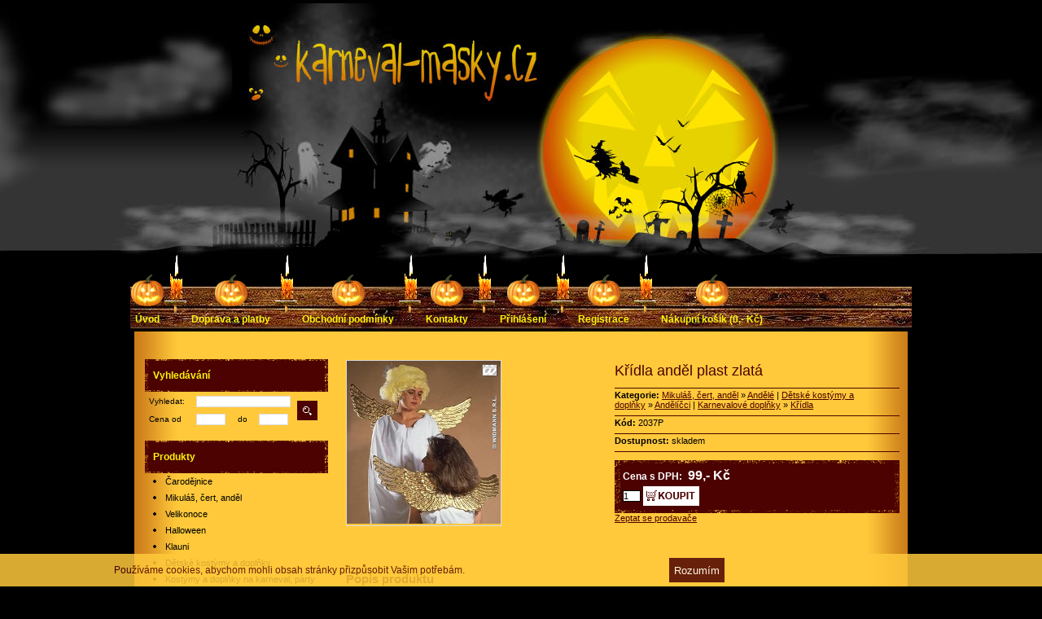

--- FILE ---
content_type: text/html; charset=utf-8
request_url: https://www.karneval-masky.cz/242,kridla-andel-plast-zlata.html
body_size: 4251
content:
<?xml version="1.0" encoding="utf-8"?>
<!DOCTYPE html PUBLIC "-//W3C//DTD XHTML 1.1//EN" "http://www.w3.org/TR/xhtml11/DTD/xhtml11.dtd">
<html xmlns="http://www.w3.org/1999/xhtml" xml:lang="cz">

<head>
  <title>Křídla anděl plast zlatá - mikuláš, čert, anděl - andělé | dětské kostýmy a doplňky - andělíčci | karnevalové doplňky - křídla - Karneval masky a kostýmy, halloween, čarodějnice</title>
  <meta http-equiv="Content-Type" content="text/html; charset=utf-8" />
  <meta name="Language" content="cz" />
  <meta name="Description" content="Křídla anděl plast zlatá - mikuláš, čert, anděl - andělé | dětské kostýmy a doplňky - andělíčci | karnevalové doplňky - křídla" />
  <meta name="Keywords" content="karneval, masky, mikuláš, velikonoce, halloween, čarodějnice, křídla anděl plast zlatá" />
  <meta name="Author" content="Lukáš Ondráček" />
  <meta name="author" content="www.lonit.cz - Lukáš Ondráček"><meta name="viewport" content="width=device-width, initial-scale=1">
       <meta name="opensolution-verification" content="verified!" />
  <meta name="robots" content="index, follow" />
  <meta http-equiv="Content-Style-Type" content="text/css" />
  

  <script type="text/javascript" src="core/common.js"></script>
  <script type="text/javascript" src="core/plugins.js"></script>
  <script type="text/javascript" src="core/prototype.lite.js"></script>
  <script type="text/javascript" src="core/moo.fx.js"></script>
  <script type="text/javascript" src="core/litebox-1.0.js"></script>
  <script type="text/javascript" src="core/jquery-1.4.2.min.js"></script>
   <script type="text/javascript" src="core/cookie.js"></script>
  <script type="text/javascript">
    <!--
    var cfBorderColor     = "#d1bd9d";
    var cfLangNoWord      = "Vyplňtě všechny požadované pole";
    var cfLangMail        = "Zadejte E-mail";
    var cfWrongValue      = "Hodnota není správná";
    var cfToSmallValue    = "Hodnota je příliš nízká";
    var cfTxtToShort      = "Text je příliš krátky";
    var lbImage           = "Obrázek";
    var lbOf              = "konec";
    AddOnload( initLightbox );
    AddOnload( targetBlank );
    //-->
  </script>

  <link type="text/css" rel="stylesheet" href="templates/default.css?ver=1.2" />
    <link type="text/css" rel="stylesheet" href="templates/plugins.css" />

  
  
  
  <script type="text/javascript"> 
$(function(){

$('.mobile_menu_button').bind('click',function(){$('.menu_mobile').slideToggle()});
});
</script> 

  <!--[if IE 6]> 
<script src="DD_belatedPNG.js"></script> 
<script type="text/javascript"> 
DD_belatedPNG.fix('.type');
DD_belatedPNG.fix('.bask');
DD_belatedPNG.fix('#menu2 li');
DD_belatedPNG.fix('#menu2 a');
</script> 



<style>
#product{position:relative;float:right;display:block;width:650px;padding:0 0 10px;text-align:left;margin: 15px 10px 0 10px}
#menu2 li{position:relative;top:40px}
</style>
<![endif]-->
<!--[if IE 7]>
<style>
.menu a{float:left}
</style>
<![endif]--></head>
<body>
<div class="mobile_menu_button mobile_yes"></div>
<a href="nakupni-kosik,8.html" class="mobile_basket_button mobile_yes"></a>
<a href="prihlasit,14.html" class="mobile_login_button mobile_yes"></a><a href="registrace,2.html" class="mobile_register_button mobile_yes"></a><script>
$(function(){
$("button.cookies_ok").bind("click",function(){
if(jQuery.cookie("cookies_ok") == null){jQuery.cookie("cookies_ok", "1",{expires:365})};
$(".cookies_alert").hide();
});
});
</script>
<div class="cookies_alert">
<div>
<span>Používáme cookies, abychom mohli obsah stránky přizpůsobit Vašim potřebám.</span>
<button class="button cookies_ok">Rozumím</button>
</div>
</div>
<div id="container">

<div class="menu_mobile menu mobile_yes"><ul><li class="l1"><a href="uvod,1.html" >Úvod</a></li><li class="l2"><a href="doprava-a-platby,3.html" >Doprava a platby</a></li><li class="l3"><a href="obchodni-podminky,188.html" >Obchodní podmínky</a></li><li class="l4"><a href="kontakty,7.html" >Kontakty</a></li><li class="l5"><a href="carodejnice,38.html" >Čarodějnice</a></li><li class="l6"><a href="mikulas-cert-andel,45.html" >Mikuláš, čert, anděl</a></li><li class="l7"><a href="velikonoce,50.html" >Velikonoce</a></li><li class="l8"><a href="halloween,137.html" >Halloween</a></li><li class="l9"><a href="klauni,110.html" >Klauni</a></li><li class="l10"><a href="detske-kostymy-a-doplnky,161.html" >Dětské kostýmy a doplňky</a></li><li class="l11"><a href="kostymy-a-doplnky-na-karneval-party,64.html" >Kostýmy a doplňky na karneval, párty</a></li><li class="l12"><a href="karnevalove-doplnky,51.html" >Karnevalové doplňky</a></li><li class="l13"><a href="masky,89.html" >Masky</a></li><li class="l14"><a href="skrabosky,97.html" >Škrabošky</a></li><li class="l15"><a href="paruky-detske,102.html" >Paruky dětské</a></li><li class="l16"><a href="paruky-dospeli,103.html" >Paruky - dospělí</a></li><li class="l17"><a href="copy-pricesy,116.html" >Copy, příčesy</a></li><li class="lL"><a href="klobouky-cepice-celenky-vence-zavoje,142.html" >Klobouky, čepice, čelenky, věnce, závoje</a></li><li class="l19"><a href="karnevalova-kosmetika,129.html" >Karnevalová kosmetika</a></li><li class="l20"><a href="party-dekorace-a-vyzdoba,119.html" >Párty dekorace a výzdoba</a></li><li class="l21"><a href="konfety-dortove-fontany-prskavky,187.html" >Konfety, dortové fontány, prskavky</a></li><li class="l22"><a href="kostymy-pro-dospele,152.html" >Kostýmy pro dospělé</a></li></ul></div>
  <div id="head1">

</div>
  <div id="main">
<div id="body">
    <div id="head3"><ul id="menu2" class="mobile_no"><li class="l1"><a href="uvod,1.html" >Úvod</a></li><li class="svicka"></li><li class="l2"><a href="doprava-a-platby,3.html" >Doprava a platby</a></li><li class="svicka"></li><li class="l3"><a href="obchodni-podminky,188.html" >Obchodní podmínky</a></li><li class="svicka"></li><li class="lL"><a href="kontakty,7.html" >Kontakty</a></li><li class="svicka"></li><li class="l10"><a href="prihlasit,14.html"  rel="nofollow">Přihlášení</a></li><li class="svicka"></li>
<li class="l11"><a href="registrace,2.html"  rel="nofollow">Registrace</a></li><li class="svicka"></li><li class="lL" id="basketMenu"><a href="nakupni-kosik,8.html" >Nákupní košík <strong> (0,- Kč)</strong></a></li></ul></div>
      <div id="column">
       <br /> <div class="menu sear">
<div class="type">Vyhledávání</div>
<form id="searchForm" action="vyhledavani,10.html" method="post">
  <fieldset>
    <table>
    <tr><td><label for="search" class="label1">Vyhledat:</label></td><td colspan="3"><input type="text" name="sPhrase" value="" class="input" size="20" id="search" maxlength="100" /></td><td rowspan="2"><input type="submit" value="" class="submit" /></td></tr>
    <tr class="mobile_no"><td><label for="priceFrom" class="label1">Cena od</label></td><td><input type="text" name="sPriceFrom" value="" class="input" size="5" maxlength="20" id="priceFrom" /></td><td><label for="priceTo" class="label2">do</label></td><td><input type="text" name="sPriceTo" value="" class="input" size="5" maxlength="20" id="priceTo" /></td></tr>

  </table>
  </fieldset>
</form>

</div>
       <div class="mobile_no">
        <br /><div class="menu"><div class="type">Produkty</div><ul><li class="l1"><a href="carodejnice,38.html" >Čarodějnice</a></li><li class="l2"><a href="mikulas-cert-andel,45.html" >Mikuláš, čert, anděl</a></li><li class="l3"><a href="velikonoce,50.html" >Velikonoce</a></li><li class="l4"><a href="halloween,137.html" >Halloween</a></li><li class="l5"><a href="klauni,110.html" >Klauni</a></li><li class="l6"><a href="detske-kostymy-a-doplnky,161.html" >Dětské kostýmy a doplňky</a></li><li class="l7"><a href="kostymy-a-doplnky-na-karneval-party,64.html" >Kostýmy a doplňky na karneval, párty</a></li><li class="l8"><a href="karnevalove-doplnky,51.html" >Karnevalové doplňky</a></li><li class="l9"><a href="masky,89.html" >Masky</a></li><li class="l10"><a href="skrabosky,97.html" >Škrabošky</a></li><li class="l11"><a href="paruky-detske,102.html" >Paruky dětské</a></li><li class="l12"><a href="paruky-dospeli,103.html" >Paruky - dospělí</a></li><li class="l13"><a href="copy-pricesy,116.html" >Copy, příčesy</a></li><li class="l14"><a href="klobouky-cepice-celenky-vence-zavoje,142.html" >Klobouky, čepice, čelenky, věnce, závoje</a></li><li class="l15"><a href="karnevalova-kosmetika,129.html" >Karnevalová kosmetika</a></li><li class="l16"><a href="party-dekorace-a-vyzdoba,119.html" >Párty dekorace a výzdoba</a></li><li class="l17"><a href="konfety-dortove-fontany-prskavky,187.html" >Konfety, dortové fontány, prskavky</a></li><li class="lL"><a href="kostymy-pro-dospele,152.html" >Kostýmy pro dospělé</a></li></ul></div>
        <br /><div class="menu mobile_no"><div class="type">Přihlášení</div>
<form action="prihlasit,14.html" method="post" id="columnLogin">
  <fieldset>
  <table>
  <tr><td>Jméno:</td><td><label for="colLogin">Přihlašovací jméno</label><input type="text" name="sLogin" id="colLogin" value="" class="input" onfocus="this.value=''" onclick="this.value=''" /></td><td rowspan="2"><input type="submit" value="" class="submit" /></td></tr>
  <tr><td>Heslo:</td><td><label for="colPass">Přihlašovací jméno</label><input type="password" name="sPass" id="colPass" value="" class="input" onfocus="this.value=''" onclick="this.value=''" /></td></tr>
    </table>

  </fieldset>
</form>
</div>
<script type="text/javascript">
<!--
  gEBI( 'colLogin' ).value = "Přihlašovací jméno";
  gEBI( 'colPass' ).value = "Heslo";
//-->
</script>
        <br /><div class="menu mobile_no"><div class="type">Odběr novinek</div>
<form action="add,newsletter.html" method="post" id="newsletter">
  <fieldset>
    <table>
    <tr><td><label for="newsletterEmail">zadejte e-mail pro odběr</label><input type="text" name="sEmail" id="newsletterEmail" value="" class="input" onfocus="this.value=''" onclick="this.value=''" /></td><td><input type="submit" value="" class="submit" /></td></tr>
</table>
  </fieldset>
</form>
</div>
<script type="text/javascript">
<!--
  gEBI( 'newsletterEmail' ).value = "zadejte e-mail pro odběr";
//-->
</script>
        <br />
        <br />
        
        
        <div id="banner1"></div>
        <br /><div class="menu4"><div class="type">Nabídka</div>
    <ul>
<li>Veškeré námi nabízené zboží splňuje požadavky stanovené platnými předpisy</li>
<li>Nabídka platí do vyprodání zásob.</li>
</ul>
  </div>
        <br /><div class="menu4"><div class="type">Odkazy</div>
    
  </div>
        <br />
        <br />
        </div>
      </div>
      <div id="content">
        <div id="banner0"></div><script type="text/javascript">
<!--
  var sTitle = "Křídla anděl plast zlatá";
  var fPrice = Math.abs( "99.00" );
//-->
</script>
<div id="product">
  
  
  
  <ul class="imagesList" id="imagesList1"><li><a href="files/2037P.jpg" rel="lightbox-product" title=""><img src="files/200/2037P.jpg" alt="" /></a></li></ul>
  <div id="box">
  <h1>Křídla anděl plast zlatá</h1>
    
    <h2><strong>Kategorie:</strong> <a href="mikulas-cert-andel,45.html">Mikuláš, čert, anděl</a>&nbsp;&raquo;&nbsp;<a href="andele,47.html">Andělé</a><em> | </em><a href="detske-kostymy-a-doplnky,161.html">Dětské kostýmy a doplňky</a>&nbsp;&raquo;&nbsp;<a href="andelicci,173.html">Andělíčci</a><em> | </em><a href="karnevalove-doplnky,51.html">Karnevalové doplňky</a>&nbsp;&raquo;&nbsp;<a href="kridla,54.html">Křídla</a></h2>
    <div id="kod"><strong>Kód:</strong> 2037P</div>
    <div class="available"><strong>Dostupnost:</strong> skladem</div>
    <div class="bask"><div id="price">
Cena s DPH: <strong id="priceValue">99,- Kč</strong> 
</div>
    
    <form action="nakupni-kosik,8.html" method="post" id="addBasket">
  <fieldset>
    
    <input type="hidden" name="iProductAdd" value="242" />
    <input type="text" name="iQuantity" value="1" class="input" />
    <input type="submit" value="&nbsp;" class="submit" />
  </fieldset>
</form>
</div>
    <a href="dotaz-na-produkt,13.html?iProduct=242" id="askAboutProduct" rel="nofollow">Zeptat se prodavače</a>
  </div>
  
  <div class="content" id="productDescription">
  <h3>Popis produktu</h3>
	<p>
	Dětská zlatá, andělská křídla z plastu.</p>

	</div>
  
  
  
  
  <br /><div id="crossSell">
<h3>Podobné produkty</h3>
  <ul><li class="l1"><a href="1889,andelska-svatozar.html">Andělská svatozář</a><strong>99,-</strong><span>Kč</span></li><li class="l2"><a href="2315,kostym-andel-98-cm.html">Kostým Anděl 98 cm</a><strong>735,-</strong><span>Kč</span></li><li class="l3"><a href="2228,carovna-hulka-s-hvezdou-zlata.html">Čarovná hůlka s hvězdou zlatá</a><strong>55,-</strong><span>Kč</span></li><li class="l4"><a href="1718,make-up-cerveny-tuba.html">Make-up červený tuba</a><strong>58,-</strong><span>Kč</span></li><li class="lL"><a href="1520,paruka-detska-andel-bila.html">Paruka dětská Anděl bílá</a><strong>280,-</strong><span>Kč</span></li></ul>
</div>
  
  
</div></div>
    </div>
    <div id="foot">
      <div id="copy">Copyright © 2010-2012, internetový obchod vytvořil <a href="http://www.lonit.cz">LONIT.cz</a>, <a href="odkazy,160.html">odkazy na partnery</a>, <a title="Petardos, truenos, tracas, baterías, mascleta, cohetes, voladores, fuegos artificiales, pyrotecnia, focs artificials, fuentes, fallas, Nochevieja, pyrotechnics, fireworks, carnaval, bombetas, candelas, bengala, humo, rockets, piro, surtidor, nipones, silbidos" href="http://www.petardos-tracas.es/" target="_blank">fallas</a></div>
      <!--
        LICENSE REQUIREMENTS - DONT DELETE/HIDE LINK "powered by Quick.Cart" TO www.OpenSolution.org
      -->
      <div class="foot" id="powered"><a href="http://opensolution.org/">Shopping cart by Quick.Cart</a></div>
    </div>

    <div class="clear">&nbsp;</div>
    <div class="patka"><a href="http://www.pyrotechnik.cz">Ohňostroje</a>, <a href="http://www.ivrata.cz/garazova-vrata,5.html" title="Garážová vrata sekční, výklopná, rolovací, výrobce Hormann">garážová vrata Hormann</a>, <a href="http://www.hrackomat.cz/ ">Hračkomat - nejlepší hračky</a></div>
</div>
  </div>

</body>
</html>

--- FILE ---
content_type: text/css
request_url: https://www.karneval-masky.cz/templates/plugins.css
body_size: 4034
content:
/* stock */
#page .stockLevel, #page .stockSold{margin:5px 0;background:inherit;color:#515151;font-size:0.917em;}
#page .stockSold{float:left;width:69px;height:24px;display:block;color:red;line-height:24px;color:red;text-decoration:none;margin-top:3px}

#product .stockLevel{margin:8px 10px 4px;padding:5px 0 6px;background:#efe8cb;color:#764830;font-weight:bold;font-size:0.917em;border:1px solid #dcc7a7;}
#product .stockSold, #page .stockSold{float:left;width:69px;height:24px;display:block;color:white;background:red;font-size:9px;font-weight:bold;text-align:center;line-height:24px;text-decoration:none;margin-top:3px}
#product .stockLevel strong{margin:0 0 0 4px;background:inherit;color:#d01c02;}
#basket #productsOverStock h4{padding:5px 0;font-size:1em;font-weight:bold;}
#basket #productsOverStock strong{display:block;padding:2px 5px;background:inherit;color:#f00;font-size:0.92em;}
#basket #productsOverStock div{margin:0 0 10px;padding:5px 0 10px;background:inherit;color:#666;font-size:1em;font-weight:normal;border-bottom:1px solid #ddd;}
@media print{
  #product .stockLevel, #product .stockSold{background:inherit;color:#000;border-color:#ccc;}
  #product .stockLevel strong, #page .stockSold, #basket #productsOverStock strong{background:inherit;color:#000;}
}
/* users */
#log{margin:0 auto;text-align:center}
#log table{width:300px;font-size:1em;text-align:left}
#log table th{padding:2px 5px 0 0;text-align:left;font-weight:normal}
#log table td{padding:5px 0;}
#log table td input{width:120px;border:solid 1px #ddd}
#log table .login td, #log table .login th{padding-top:15px;}
#log table .submit{width:69px;height:24px;display:block;color:white;font-weight:bold;background:#4c0200;border:none}
#log table .button th{padding-bottom:10px;text-align:left;}
#profile{clear:both;width:60%;margin:0 auto 5px;font-size:1em;text-align:left;float:left}
#profile .input, #profile select, #profile textarea{width:200px;}
#profile .submit{width:69px;height:24px;display:block;color:white;font-weight:bold;background:#4c0200;border:none}
#profile td{padding:3px;text-align:left;}
#profile th{padding:2px 2px 2px 5px;font-weight:normal;text-align:left;}
#profile .login td, #profile .login th{padding-top:20px;}


#orderRegisterForm input{width:80px;border:solid 1px #ddd}

#order #orderLogin, #order #orderRegisterForm{border-bottom:solid 1px #4c0200;padding-bottom:10px}
#order #orderLogin label, #orderRegisterForm label{padding:0 8px 0 0}
#order #orderLogin input{border:solid 1px #ddd}
#order #orderLogin .submit{width:69px;height:24px;display:block;color:white;background:#4c0200;border:none}
#userOrdersListLink{text-align:right;}
#userOrders{width:100%;margin:10px 0 0;font-size:0.917em;color:#375871;background:url('img/objednavky.png') no-repeat;padding-top:45px;margin-top:25px}
#userOrders td{padding:4px;background:#fff;text-align:left;}
#userOrders thead td{font-weight:bold;}
#userOrders .l0 td{border-top:solid 1px #eee}
#userOrders .l1 td{border-top:solid 1px #eee}
#userOrders a:hover{background:inherit;color:#d01c02;}
#userOrder .message{display:none;}
#userOrder #orderPrint{padding-top:15px;}

#columnLogin{color:#000;text-align:left;font-size:9px;width:225px;margin:0 auto}
#columnLogin label{display:none;}
#columnLogin fieldset{padding:0;margin:0;}
#columnLogin table{color:#000;width:200px;margin-left:10px;font-size:10px;}
#columnLogin table td{padding:3px}
#columnLogin .input{width:100px;border:none;color:#000;padding:3px;_height:20px}
#columnLogin .submit{float:right;width:25px;height:24px;background:url('img/login.jpg') 0% 0% no-repeat;border:none;}
#columnLogin span{width:50px;float:left}

@media print{
  #userOrders{background:inherit;color:#000;border-color:#ccc;}
  #userOrders td, #userOrders .l0 td, #userOrders .l1 td{background:#fff;}
  #order #orderLogin, #orderRegisterForm fieldset{padding:12px 0;border-top:2px solid #ccc;border-bottom:2px solid #ccc;background:#fff;color:#000;}
}
/* newsletter form */
#newsletter{color:#fff;text-align:left;font-size:9px;width:225px;margin:0 auto}
#newsletter label{display:none;}
#newsletter .submit{float:right;width:25px;height:24px;background:url('img/add.jpg') 0% 0% no-repeat;border:none;margin-right:15px;}
#newsletter .input{width:150px;background-color:#fff;border:none;color:#000;padding:3px;_height:20px;border:solid 1px #ddd}
#newsletter .news{height:22px;margin-left:20px;margin-top:20px}
#newsletter br{line-height:5px}
#newsletter table{color:#fff;width:200px;margin-left:10px;font-size:10px;}
#newsletter table td{padding:3px}

#searchForm{color:#000;text-align:left;font-size:9px;width:225px;margin:0 auto;}
#searchForm table{color:#000;width:200px;font-size:10px;}
#searchForm table td{padding:3px}
#searchForm .vyhledavani{height:22px;margin-left:10px;margin-top:30px}
#searchForm input#search{width:110px;border:none;color:#000;_height:20px;border:solid 1px #ddd}
#searchForm .phrase label, #searchForm .producer label{display:none;}
#searchForm select{width:100px;}
#searchForm .hide{display:none;}
#searchForm div{padding:4px 0;}
#searchForm .prices .input{width:45px;margin-left:5px}
#searchForm label.label1{width:50px;float:left;display:block}
#searchForm label.label2{margin:0 5px 0 5px}
#searchForm input#priceFrom, #searchForm input#priceTo{width:30px;;border:solid 1px #ddd;color:#005cff}
#searchForm .submit{float:right;width:25px;height:24px;background:url('img/cart.jpg') 0% 0% no-repeat;border:none;}
/* ask about product */
#page #askAboutProduct h4{margin:15px 0;font-size:1em;font-weight:normal;}
#page #askAboutProduct dl, #askAboutProduct dt, #askAboutProduct dd{margin:0;padding:0;}
#page #askAboutProduct dd{padding:1px 0 5px 0;}
#page #askAboutProduct .input{width:250px;border:solid 1px #ddd}
#page #askAboutProduct textarea{width:250px;border:solid 1px #ddd}
#page #askAboutProduct .submit{width:69px;height:24px;display:block;color:white;background:#4c0200;border:none;font-weight:bold}
#product #askAboutProduct{font-size:0.917em;}
@media print{
  #page #askAboutProduct h4{background:inherit;color:#000;}
}
#discountVoucher td{text-align:left;color:black}
#discountVoucher input.input{border:solid 1px #ddd;width:120px}
#discountVoucher input.sVoucher{;border:none;width:69px;height:24px;display:block;color:white;background:#4c0200;cursor: hand}
#incorrectVoucher{background:inherit;color:#f00;}
@media print{
  #incorrectVoucher{background:inherit;color:#000;}
}
/* admins */
#page #author{text-align:right;}
#page #author span{padding-left:5px;font-weight:bold;}
/* advanced search */
* html #searchForm select{width:188px;}
* html #searchForm .input{width:187px;margin-right:1px;}
/* attributes */

#attributes{color:#fff;line-height:24px;padding:0px;margin:0px;}
#attributes dt, #attributes dd{float:left;padding:0px;margin:0px;margin-right:10px;}


/* promotion prices */
#products li .price ins{padding-right:5px;text-decoration:none;font-size:10px;color:#666;margin:0px;text-align:left;float:left;padding-left:5px}
#products li .price ins em{background:inherit;color:#003490;text-decoration:line-through;font-size:11px;text-align:left}
#product #box #price div{padding-bottom:3px;background:inherit;font-size:0.7em;color:#a38574;}
#product #box #price div em{background:inherit;color:#a38574;}
#product #box #price div strong{text-decoration:line-through;}
@media print{
  #product #box #price div em, #product #box #price div, #products li .price ins em{background:inherit;color:#000;}
}
/* basket summary */
#basketSummary{margin:0 0 10px 0px;padding:7px 10px;text-align:left}

#basketSummary ol{margin:5px 0;padding:0 5px 5px;list-style:none;font-weight:bold;}
#basketSummary li{padding:5px 0 7px;border-bottom:1px dashed #000;}
#basketSummary .lL{border:0;}
#basketSummary li h3{font-size:0.9em;}
#basketSummary li a{font-weight:bold;text-decoration:none;}
#basketSummary li a:hover{text-decoration:underline;}
#basketSummary li div{padding:5px 0 0;font-weight:normal;font-size:0.9em;}
#basketSummary li .price{color:#000;background:inherit;}
#basketSummary li strong{padding:0 2px 0 5px;font-weight:bold;}
#basketSummary li em{color:#000;font-style:normal;}
#basketSummary .summary{padding:5px;color:#000;text-align:left;font-weight:bold;}
#basketSummary .summary em{color:#000;font-style:normal;}
#basketSummary .summary strong{padding:0 3px;font-weight:bold;}
/* features */
#features{margin:0 0 15px;background:#d1bd9d;font-size:1em;}
#features thead td{padding:5px;background:#ddceb7;text-align:center;font-weight:bold;}
#features tbody td, #features tbody th{padding:5px;background:#fff;font-weight:normal;text-align:left;}
#features .l0 td, #features .l0 th{background:#f0efcd;}
@media print{
  #features{background:#ccc;}
  #features thead td, #features .l0 td, #features .l0 th{padding:5px;background:#fff;}
}
/* promoted products */
#promoted{width:225px;margin:0 auto;text-align:left;}
#promoted ul{list-style:none;}


#promoted li a{width:210px;height:40px;font-weight:bold;border:0;text-align:center;font-size:9px;line-height:20px;padding:0px 6px 0px 6px;width:205px;color:#000;text-decoration:underline;font-size:11px;margin:0 auto}
#promoted li .price, #promoted li .noPrice{padding:2px 0 0;color:#000;font-size:0.9em;}
#promoted li strong{padding:0 2px 0 5px;font-weight:bold;}
#promoted li .price ins{text-decoration:none;font-weight:bold;}
#promoted li .price ins em{padding-right:5px;color:#000;text-decoration:line-through;font-style:normal;}
#promoted li .spodek{width:225px;height:60px;}
#promoted li .basket a.koupit{float:left;width:69px;height:24px;display:block;background:url('img/koupit.png') no-repeat;text-decoration:none;margin-top:3px}
#promoted li .basket a.detail{float:left;width:69px;height:24px;display:block;background:url('img/detail.png') no-repeat;text-decoration:none;margin-top:3px}
#promoted li .price p.cenaa{font-size:10px;color:#000;text-align:left;margin-left:5px}
#promoted li .price p.cenab{font-size:16px;color:#000;text-align:left;margin-left:5px;font-weight:bold}
#promoted li .price, #products li .noPrice{text-align:center;width:120px;float:left;color:red;text-decoration:none;height:50px;margin-top:5px}
#promoted li .price p.cenaa{font-size:10px;color:#000;text-align:left;margin-left:5px}
#promoted li .price p.cenab{font-size:16px;color:#000;text-align:left;margin-left:5px;font-weight:bold}
#promoted li .basket{float:left;width:80px}
/* recommended products */
.recommended{float:right;position:absolute;right:5px}
#paymentDescription{margin:0 0 20px;padding:5px 10px;text-align:left;border-top:1px solid #e8dac6;border-bottom:1px solid #e8dac6;}
#paymentOuter{margin:10px 0 0;}
#paymentChannel{padding:3px 0 0;}
#paymentChannel select{width:170px;}
@media print{
  #paymentDescription{background:#fff;color:inherit;border-color:#ccc;}
}
#basket #zagielInfo{margin:0 20px 0 0;}
#paymentChannel.zagielInfo{width:170px;}
#paymentChannel.zagielInfo a{font-size:10px;font-weight:normal;}
/* poll */
#column .poll{margin:4px 0;padding:5px 10px 2px;background:#f0efcd;font-size:0.917em;}
#column .poll .name{padding:3px 0 5px;background:inherit;color:#d01c02;font-weight:bold;}
#column .poll span{display:block;padding:3px 0 5px;text-align:center;}
#column .poll div.answer{padding:1px 2px;}
#column .poll div.result{font-style:italic;padding:3px 3px 7px;}
#column .poll div.result strong{font-style:normal;}
#column .poll div.graph{clear:both;width:150px;height:7px;padding:0;background:url('img/poll_bg_g.gif') repeat-x;font-size:1px;line-height:1px;}
#column .poll div.graph div{clear:both;float:left;width:1px;height:7px;padding:0;background:#970000 url('img/poll_bg.gif') repeat-x;font-size:1px;line-height:1px;}
#product h3.productsRelated{margin:5px 0 5px;padding:10px 0 5px;background:inherit;color:#d01c02;font-size:1.2em !important;font-weight:bold;border-top:1px solid #d1bd9d;}
#productsRelated{width:100%;margin:0 0 10px;font-size:0.917em;}
#productsRelated img{border:2px solid #f0efcd;}
#productsRelated a:hover img{border:2px solid #dcc7a7;}
#productsRelated td{padding:0 0 10px;text-align:center;vertical-align:bottom;}
#productsRelated td a{display:block;padding:0 5px;font-weight:bold;text-decoration:none;}
#productsRelated td a:hover{background:inherit;color:#d01c02;text-decoration:underline;}
#productsRelated .price, #productsRelated .noPrice{padding:3px 0;background-color:inherit;color:#ee0f04;text-decoration:none;}
#productsRelated .price strong{margin:0 4px 0 0;}
@media print{
  #product h3.productsRelated, #productsRelated img{border-color:#ccc;}
  #product h3.productsRelated, #productsRelated td a, #productsRelated .price{background:inherit;color:#000;}
  #productsRelated .price, #productsRelated .price strong{font-weight:normal;}
}
/* site map */
#siteMap{margin:10px 0;list-style:none;}
* html #siteMap{float:left;width:100%;}
#siteMap a:hover{background-color:inherit;color:#d01c02;}
#siteMap li{margin:5px 0;padding:3px 10px;}
#siteMap li a{font-weight:bold;}
#siteMap ul{margin:0;padding:3px 0 0 10px;border:0;list-style:none;}
#siteMap ul li{margin:0;padding:3px 10px;border:0;background:url('img/circle.png') no-repeat 0px 9px;}
#siteMap ul.products li{border:0;background:url('img/point.gif') no-repeat 0px 9px;}
#siteMap ul li a{font-weight:normal;}
#siteMap ul.products li{padding-left:15px;}
#siteMap li strong{padding:0 5px 0 7px;background-color:inherit;color:#ee0f04;font-size:0.8em;}
#siteMap li span{background-color:inherit;color:#ee0f04;font-size:0.8em;}
@media print{
  #siteMap li, #siteMap ul, #siteMap{background:#fff !important;}
  #siteMap li strong, #siteMap li span{background:inherit;color:#000;}
}
/* cross sell */
#crossSell{list-style:none;margin-bottom:20px}
#crossSell h3{padding-top:10px;border-top:solid 1px #4c0200}
#crossSell ul{margin-left:3px;color:#642;list-style-type:none}
#crossSell li{padding:0 0 3px;list-style:none}

#crossSell li a:hover{color:#d01c02;text-decoration:underline;}
#crossSell strong, #crossSell span{background-color:inherit;color:#ee0f04;}
#crossSell strong{padding:0 5px 0 7px;font-size:0.8em;}
#crossSell span{font-size:0.8em;}
@media print{
  #crossSell{border-top:1px solid #ccc;}
  #crossSell ul, #crossSell strong, #crossSell span{background-color:inherit;color:#000;}
}
/* invoice */
#orderbody #nip label{font-weight:normal !important;}
#orderbody #invoice{padding-bottom:5px;height:20px;}
#orderbody #invoice input{float:left;}
#orderbody #invoice label{float:left;margin:2px 0 0 5px;font-weight:normal !important;}
/* comments */
.commentForm h3{color:#ff4800;font-family:arial;font-size:15px;width:97%;font-weight:bold;text-decoration: none;padding-bottom:10px;padding-top:10px;border-top:solid 1px #4c0200}
#commentForm table{width:100%;margin:0px 0 0 1%;font-size:1em;}
#commentForm th{padding:3px;text-align:left;font-weight:normal;}
#commentForm td{padding:3px;}
#commentForm input.submit{float:left;width:100px;height:24px;display:block;color:white;background:#4c0200;font-size:9px;font-weight:bold;text-align:center;line-height:24px;border:none;text-decoration:none;margin-top:3px}
#commentForm input, #commentForm textarea{border:solid 1px #ddd}
#page #commentTitle, #product #commentTitle{margin:15px 0 0;padding:10px 0 5px;border-bottom:0;font-size:1.2em;font-weight:bold;}
#comments{width:99%;margin:0 0 10px 1%;font-size:1em;}
table#comments{width:100%;margin:0px 0 0 1%;font-size:1em;}
.komenty h3{color:#4c0200;font-family:arial;font-size:15px;width:97%;font-weight:bold;text-decoration: none;padding-bottom:10px;padding-top:10px;border-top:solid 1px #4c0200}
#comments td, #comments th{vertical-align:top;}
#comments p{font-size:9px;font-style: italic;}
#comments th{width:130px;padding:6px 4px 10px 0;text-align:left;font-weight:normal;}
#comments td{padding:6px 0 10px 4px;text-align:left;}
#comments h6{margin:0;padding:0;border:0;font-size:1em;}
@media print{
  #page #commentTitle, #product #commentTitle{background:inherit;color:#000;}
}
/* Contact form */
#contactPanel{float:right;width:300px;margin:0px 0 10px 15px}
#contactPanel dl, #contactPanel dt, #contactPanel dd{margin:0;padding:0;}
#contactPanel dl, #contactPanel h6{font-size:1em;}
#contactPanel dt{padding-bottom:1px;}
#contactPanel dd{padding-bottom:5px;}
#contactPanel .submit{width:69px;height:24px;display:block;background:#4c0200;color:white;border:none;margin-top:10px}
#contactPanel .input, #contactPanel textarea{width:270px;font-size:1em;border:solid 1px #ddd}
/* RSS */
#rss{float:right;margin:2px 10px 0 0;}
/* images gallery */
#imagesGallery3{margin:0 0 10px;}
#imagesGallery4{margin:10px 0 0;}
.imagesGallery{width:100%;clear:both;padding:0;border:0;font-size:1em;}
.imagesGallery td{padding:5px;background:inherit;color:#5b5b5b;font-size:0.917em;text-align:center;vertical-align:top;}
.imagesGallery td img{border:2px solid #dcdac9;}
.imagesGallery td a:hover img{border:2px solid #dcc7a7;}
#subpagesGallery td a:hover img{border:2px solid #dcc7a7;}
@media print{
  .imagesGallery td, .imagesGallery td a{background:inherit;color:#000;}
}
/* subpages gallery */
#subpagesGallery{width:100%;margin:5px 0 10px;padding:0;border:0;font-size:1em;}
#subpagesGallery td{padding:5px;text-align:center;}
#subpagesGallery td h4, #subpagesGallery td h4 a{background:inherit;color:#970000;font:bold 1.167em serif;}
#subpagesGallery td h4 a:hover{background:inherit;color:#442;}
#subpagesGallery td img{border:2px solid #dcdac9;}
@media print{
  #subpagesGallery td h4 a, #subpagesGallery td h4{background:inherit;color:#000;}
}
/* subpages news */
.subpagesList li h6{padding:2px 0;font-weight:bold;font-size:1em;}
#lightbox{	position: absolute;	left: 0; width: 100%; z-index: 100; text-align: center; line-height: 0;}
#lightbox img{ width: auto; height: auto;}
#lightbox a img{ border: none; }

#outerImageContainer{ position: relative; background-color: #fff; width: 250px; height: 250px; margin: 0 auto; }
#imageContainer{ padding: 10px; }

#loading{ position: absolute; top: 40%; left: 0%; height: 25%; width: 100%; text-align: center; line-height: 0; }
#hoverNav{ position: absolute; top: 0; left: 0; height: 100%; width: 100%; z-index: 10; }
#imageContainer>#hoverNav{ left: 0;}
#hoverNav a{ outline: none;}

#prevLink, #nextLink{ width: 49%; height: 100%; background-image: url([data-uri]); /* Trick IE into showing hover */ display: block; }
#prevLink { left: 0; float: left;}
#nextLink { right: 0; float: right;}
#prevLink:hover, #prevLink:visited:hover { background: url(img/prevlabel.gif) left 15% no-repeat; }
#nextLink:hover, #nextLink:visited:hover { background: url(img/nextlabel.gif) right 15% no-repeat; }

#imageDataContainer{ font: 10px Verdana, Helvetica, sans-serif; background-color: #fff; margin: 0 auto; line-height: 1.4em; overflow: auto; width: 100%	; }

#imageData{	padding:0 10px; color: #666; }
#imageData #imageDetails{ width: 70%; float: left; text-align: left; }	
#imageData #caption{ font-weight: bold;	}
#imageData #numberDisplay{ display: block; clear: left; padding-bottom: 1.0em;	}			
#imageData #bottomNavClose{ width: 66px; float: right;  padding-bottom: 0.7em; outline: none;}	 	

#overlay{ position: absolute; top: 0; left: 0; z-index: 90; width: 100%; height: 500px; background-color: #000; }